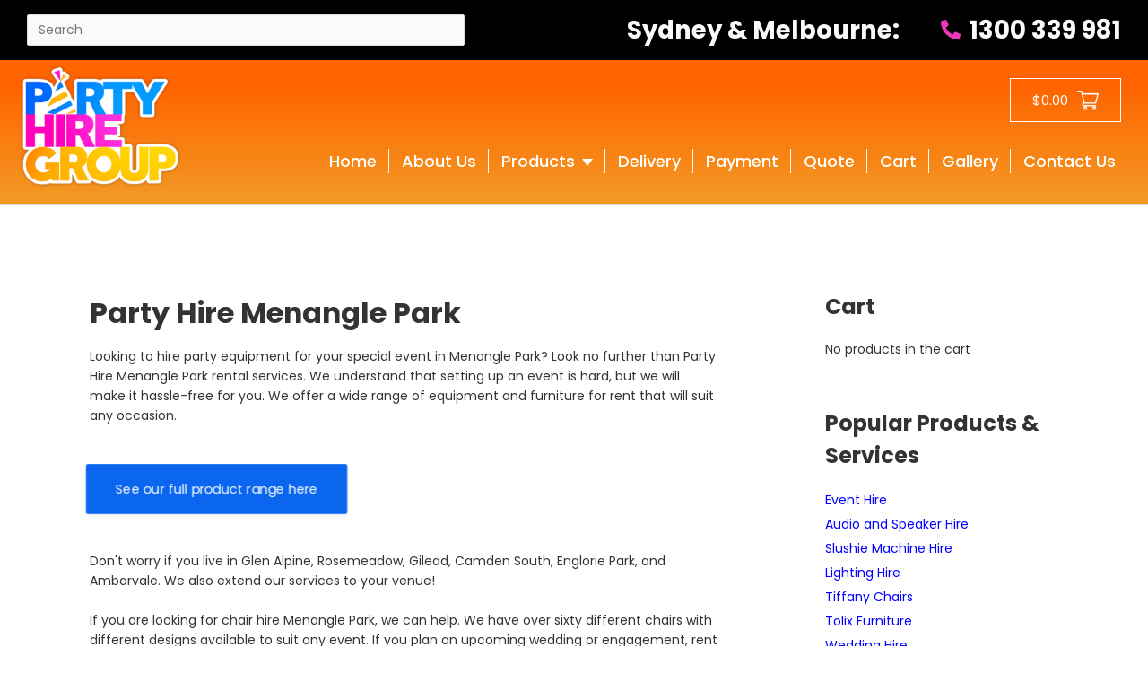

--- FILE ---
content_type: text/html; charset=UTF-8
request_url: https://www.partyhiregroup.com.au/party-hire-menangle-park/
body_size: 67923
content:
<!doctype html><html lang="en-AU"><head><meta name="viewport" content="width=device-width,user-scalable=yes,initial-scale=1,maximum-scale=5,minimum-scale=1"><meta name="robots" content="index, follow"><title>Party Hire Menangle Park - One Stop All Party Hire Shop</title><meta name="description" content="Party Hire Menangle Park Looking to hire party equipment for your special event in Menangle Park? Look no further than Party Hire Menangle Park rental services. We understand that setting up an event is hard, but we will make it hassle-free for you. We offer a wide range of equipment and furniture for rent that will suit any occasion. Don't worry if you live in Glen Alpine, Rosemeadow, Gilead, Camden South, Englorie Park, and Ambarvale. We also extend our services to your venue!  If you are looking for chair hire Menangle Park, we can help. We have over sixty different chairs with different designs available to suit any event. If you plan an upcoming wedding or engagement, rent our modern wire chair or the classic Tiffany chair. But if you want to match your outdoor event, try our famous white padded folding chair. And for your cocktail corner, we have a durable Tolix stool hire. Our stackable chair hire is the best option if you are on a budget but still want stable chairs. Our table hire Menangle Park is also famous because we can match any theme and style. We have round banquet table hire, trestle table, coffee table, bar table, and cocktail table. They are perfect for weddings, conferences, and intimate gatherings. You can also try our glow tables if you want to have an enchanting look in your evening or indoor event. Give a spotlight to your memorable speech, or if you have special presentations to entertain your guests with our stage hire Menangle Park. Our staging panels have aluminium frames that are stronger than steel structures. Designed in Germany, each panel comes with a tongue and groove locking system. This unique feature enables the staging modules to lock into one another, providing level, safe, and secure staging. Our marquee hire Menangle Park can add elegance and flexibility to any outdoor event. You can choose between our pop-up or framed marquees that combine practicality and visual charm. Design with aesthetic warm lights to make your venue more magical and aesthetically pleasing. Our marquees are available in various sizes and designs to suit your needs. Keep your guests informed and entertained with our high-definition TV hire Menangle Park. Our TV with stand is perfect for media presentations at your wedding, birthday party, conference, or exhibition. It is also possible to pair content across screens using our HDMI splitter. Let us help you create the perfect event and ensure every detail is taken care of. You can check our website to browse our variety of equipment for hire. Or, you can contact us now, and let's discuss your needs!"><link rel="canonical" href="https://www.partyhiregroup.com.au/party-hire-menangle-park/"><meta name="HandheldFriendly" content="True"><meta name="mobile-web-app-capable" content="yes"><meta name='author' content="Nickolas Zahra, info@partyhiregroup.com.au"><meta name="DC.Title" content="Party Hire Menangle Park - One Stop All Party Hire Shop"><meta name="DC.Creator" content="Party Hire Group"><meta name="DC.Subject" content="Party Hire Menangle Park - One Stop All Party Hire Shop"><meta name="DC.Description" content="Party Hire Menangle Park Looking to hire party equipment for your special event in Menangle Park? Look no further than Party Hire Menangle Park rental services. We understand that setting up an event is hard, but we will make it hassle-free for you. We offer a wide range of equipment and furniture for rent that will suit any occasion. Don't worry if you live in Glen Alpine, Rosemeadow, Gilead, Camden South, Englorie Park, and Ambarvale. We also extend our services to your venue!  If you are looking for chair hire Menangle Park, we can help. We have over sixty different chairs with different designs available to suit any event. If you plan an upcoming wedding or engagement, rent our modern wire chair or the classic Tiffany chair. But if you want to match your outdoor event, try our famous white padded folding chair. And for your cocktail corner, we have a durable Tolix stool hire. Our stackable chair hire is the best option if you are on a budget but still want stable chairs. Our table hire Menangle Park is also famous because we can match any theme and style. We have round banquet table hire, trestle table, coffee table, bar table, and cocktail table. They are perfect for weddings, conferences, and intimate gatherings. You can also try our glow tables if you want to have an enchanting look in your evening or indoor event. Give a spotlight to your memorable speech, or if you have special presentations to entertain your guests with our stage hire Menangle Park. Our staging panels have aluminium frames that are stronger than steel structures. Designed in Germany, each panel comes with a tongue and groove locking system. This unique feature enables the staging modules to lock into one another, providing level, safe, and secure staging. Our marquee hire Menangle Park can add elegance and flexibility to any outdoor event. You can choose between our pop-up or framed marquees that combine practicality and visual charm. Design with aesthetic warm lights to make your venue more magical and aesthetically pleasing. Our marquees are available in various sizes and designs to suit your needs. Keep your guests informed and entertained with our high-definition TV hire Menangle Park. Our TV with stand is perfect for media presentations at your wedding, birthday party, conference, or exhibition. It is also possible to pair content across screens using our HDMI splitter. Let us help you create the perfect event and ensure every detail is taken care of. You can check our website to browse our variety of equipment for hire. Or, you can contact us now, and let's discuss your needs!"><meta name="DC.Publisher" content="Party Hire Group"><meta name="DC.Contributor" content="Nickolas Zahra"><meta name="DC.Date" content="2016"><meta name="DC.Type" content="Text"><meta name="DC.Type" content="Image"><meta name="DC.Identifier" content="https://www.partyhiregroup.com.au/party-hire-menangle-park/"><meta name="DC.Language" scheme="DCTERMS.ISO639-2" content="en-AU"><meta name="DCTERMS.RightsHolder" content="Party Hire Group"><meta property="fb:admins" content="100047844410077"><meta property="og:url" content="https://www.partyhiregroup.com.au/party-hire-menangle-park/"><meta property="og:type" content="website"><meta property="og:title" content="Party Hire Menangle Park - One Stop All Party Hire Shop"><meta property="og:image" content="https://res.cloudinary.com/opt/q_auto,f_auto/v1686719247/partyhiregroup/social/party-hire-group.jpg"><meta property="og:image:alt" content><meta property="og:description" content="Party Hire Menangle Park Looking to hire party equipment for your special event in Menangle Park? Look no further than Party Hire Menangle Park rental services. We understand that setting up an event is hard, but we will make it hassle-free for you. We offer a wide range of equipment and furniture for rent that will suit any occasion. Don't worry if you live in Glen Alpine, Rosemeadow, Gilead, Camden South, Englorie Park, and Ambarvale. We also extend our services to your venue!  If you are looking for chair hire Menangle Park, we can help. We have over sixty different chairs with different designs available to suit any event. If you plan an upcoming wedding or engagement, rent our modern wire chair or the classic Tiffany chair. But if you want to match your outdoor event, try our famous white padded folding chair. And for your cocktail corner, we have a durable Tolix stool hire. Our stackable chair hire is the best option if you are on a budget but still want stable chairs. Our table hire Menangle Park is also famous because we can match any theme and style. We have round banquet table hire, trestle table, coffee table, bar table, and cocktail table. They are perfect for weddings, conferences, and intimate gatherings. You can also try our glow tables if you want to have an enchanting look in your evening or indoor event. Give a spotlight to your memorable speech, or if you have special presentations to entertain your guests with our stage hire Menangle Park. Our staging panels have aluminium frames that are stronger than steel structures. Designed in Germany, each panel comes with a tongue and groove locking system. This unique feature enables the staging modules to lock into one another, providing level, safe, and secure staging. Our marquee hire Menangle Park can add elegance and flexibility to any outdoor event. You can choose between our pop-up or framed marquees that combine practicality and visual charm. Design with aesthetic warm lights to make your venue more magical and aesthetically pleasing. Our marquees are available in various sizes and designs to suit your needs. Keep your guests informed and entertained with our high-definition TV hire Menangle Park. Our TV with stand is perfect for media presentations at your wedding, birthday party, conference, or exhibition. It is also possible to pair content across screens using our HDMI splitter. Let us help you create the perfect event and ensure every detail is taken care of. You can check our website to browse our variety of equipment for hire. Or, you can contact us now, and let's discuss your needs!"><meta property="og:site_name" content="Party Hire Group"><meta property="og:locale" content="en_AU"><meta property="article:author" content="Party Hire Group"><meta name="twitter:card" content="summary"><meta name="twitter:url" content="https://www.partyhiregroup.com.au/party-hire-menangle-park/"><meta name="twitter:title" content="Party Hire Menangle Park - One Stop All Party Hire Shop"><meta name="twitter:description" content="Party Hire Menangle Park Looking to hire party equipment for your special event in Menangle Park? Look no further than Party Hire Menangle Park rental services. We understand that setting up an event is hard, but we will make it hassle-free for you. We offer a wide range of equipment and furniture for rent that will suit any occasion. Don't worry if you live in Glen Alpine, Rosemeadow, Gilead, Camden South, Englorie Park, and Ambarvale. We also extend our services to your venue!  If you are looking for chair hire Menangle Park, we can help. We have over sixty different chairs with different designs available to suit any event. If you plan an upcoming wedding or engagement, rent our modern wire chair or the classic Tiffany chair. But if you want to match your outdoor event, try our famous white padded folding chair. And for your cocktail corner, we have a durable Tolix stool hire. Our stackable chair hire is the best option if you are on a budget but still want stable chairs. Our table hire Menangle Park is also famous because we can match any theme and style. We have round banquet table hire, trestle table, coffee table, bar table, and cocktail table. They are perfect for weddings, conferences, and intimate gatherings. You can also try our glow tables if you want to have an enchanting look in your evening or indoor event. Give a spotlight to your memorable speech, or if you have special presentations to entertain your guests with our stage hire Menangle Park. Our staging panels have aluminium frames that are stronger than steel structures. Designed in Germany, each panel comes with a tongue and groove locking system. This unique feature enables the staging modules to lock into one another, providing level, safe, and secure staging. Our marquee hire Menangle Park can add elegance and flexibility to any outdoor event. You can choose between our pop-up or framed marquees that combine practicality and visual charm. Design with aesthetic warm lights to make your venue more magical and aesthetically pleasing. Our marquees are available in various sizes and designs to suit your needs. Keep your guests informed and entertained with our high-definition TV hire Menangle Park. Our TV with stand is perfect for media presentations at your wedding, birthday party, conference, or exhibition. It is also possible to pair content across screens using our HDMI splitter. Let us help you create the perfect event and ensure every detail is taken care of. You can check our website to browse our variety of equipment for hire. Or, you can contact us now, and let's discuss your needs!"><meta name="twitter:image" content="https://res.cloudinary.com/opt/q_auto,f_auto/v1686719247/partyhiregroup/social/party-hire-group-small.jpg"><meta name="twitter:image:alt" content="Party Hire Menangle Park - One Stop All Party Hire Shop"><link rel="icon" type="image/png" href="https://res.cloudinary.com/opt/q_auto,f_auto/v1686723335/partyhiregroup/favicon-32x32.png" sizes="32x32"><link rel="icon" type="image/png" href="https://res.cloudinary.com/opt/q_auto,f_auto/v1686723335/partyhiregroup/favicon-16x16.png" sizes="16x16"><style>@font-face{font-family:poppins;font-style:normal;font-weight:400;src:local('Poppins Regular'),local('Poppins-Regular'),url(/fonts/poppins-v20-latin-regular.woff2)format('woff2'),url(/fonts/poppins-v20-latin-regular.woff)format('woff');font-display:swap}@font-face{font-family:poppins;font-style:normal;font-weight:500;src:local('Poppins Medium'),local('Poppins-Medium'),url(/fonts/poppins-v20-latin-500.woff2)format('woff2'),url(/fonts/poppins-v20-latin-500.woff)format('woff');font-display:swap}@font-face{font-family:poppins;font-style:normal;font-weight:700;src:local('Poppins Bold'),local('Poppins-Bold'),url(/fonts/poppins-v20-latin-700.woff2)format('woff2'),url(/fonts/poppins-v20-latin-700.woff)format('woff');font-display:swap}html{scroll-behavior:smooth;overflow-y:auto}body,button,section,div,main,.result,.main-menu,.menu-item,.sub-menu,.sub-link,.nested-menu,.bubble,.cart-link,.aside{display:flex}body,.search-box,.search-results,.search-data,.result-shell,.sub-menu,.nested-menu,.cart-shell,.cart-container,.cart-info,.content,.section,.section div,.aside,.cart-sidebar,.sidebar-products{flex-direction:column}body,.search-data,.menu-item:after,.cart-shell{background-color:#fff}body{font-size:14px;font-family:poppins,sans-serif;font-weight:400}body,.result-name,.hide-cart{margin:0}body,.result-description,.section h5 a,.section h4 a{color:#333}body,.hide-cart{padding:0}body{line-height:1.6;min-height:100vh;overflow-x:hidden}a,a:hover{text-decoration:none}a,.cart-button,.cart-close,.remove-item{background-color:initial}a{color:inherit}ul,ol,li,p,h1,h2,h3,h4,h5,figure{-webkit-padding-start:0;padding-inline-start:0;-webkit-margin-before:0;margin-block-start:0;-webkit-margin-after:0;margin-block-end:0;list-style-type:none;-webkit-margin-start:0;margin-inline-start:0;-webkit-margin-end:0;margin-inline-end:0}button,section,div,main,.search-input,.sub-link,.cart-close,.cart-close::after,.cart-close::before,.remove-icon,.remove-icon::after,.remove-icon::before,.button-row .area-button{box-sizing:border-box}button,.pre-menu,.result,.menu-shell,.menu-item,.sub-link,.cart-button,.bubble,.cart-row,.quantity-row,.cart-link,.sidebar-subtotal{align-items:center}button,.search-input{-webkit-appearance:none;appearance:none}button,.bubble,.cart-link,.gallery,.sidebar-subtotal{justify-content:center}button{border:none}.pre-menu,.search-box,.search-input,.search-results,.search-data,.result,.result-shell,.result-name,.result-description,.menu-shell,.menu-cart,.cart-shell,.cart-container,.cart-row,.cart-info,.quantity-row,.cart-subtotal,.cart-totals,.cart-actions,.cart-link,main,.content,.gallery,.aside,.cart-sidebar,.sidebar-list,.sidebar-item,.sidebar-link,.sidebar-products,.sidebar-subtotal{width:100%}.pre-menu,.menu-shell,.quantity-row,.cart-actions,main{justify-content:space-between}.pre-menu,.main-menu,.cart-button,.cart-link,.button-row .area-button{color:#fff}.pre-menu,.cart-button:hover{background-color:#000}.pre-menu{height:67px;padding:0 102px 0 30px}.search-box,.phone-icon,.menu-item,.menu-link,.down-arrow:after,.sub-item,.sub-link,.arrow-right:after,.cart-button,.cart-icon,.cart-count,.cart-close,.remove-icon{position:relative}.search-box{max-width:519px}.search-input,.search-input:focus,.cart-button{box-shadow:none}.search-input,.phone-icon,.menu-item:after,.down-arrow:after,.arrow-right:after,.cart-icon{display:inline-block}.search-input,.button-row .area-button{border-radius:2px}.search-input{height:35px;background:#fafafa repeat;border:1px solid #ddd;color:#666;font:inherit;padding:0 24px 0 12px}.search-input:focus{background-color:#fff;color:#111;outline:none}.search-results,.menu-item:after,.sub-menu,.nested-menu,.bubble,.cart-close::after,.cart-close::before,.remove-icon::after,.remove-icon::before{position:absolute}.sub-menu,.nested-menu,.bubble{pointer-events:none}.item-quantity{color:#757575}.search-results,.result,.cart-row,.cart-totals{border-bottom:1px solid #ddd}.search-results,.cart-container{scrollbar-width:none;overflow-y:scroll}.search-results{top:calc(100% - 1px);max-height:80vh;transition:max-height .3s ease-in-out;overflow:auto;z-index:5}.search-results::-webkit-scrollbar,.cart-container::-webkit-scrollbar{display:none}.search-data{border:1px solid #ddd;border-top:none;border-bottom-left-radius:2px;border-bottom-right-radius:2px}.result:last-of-type,.hide-search,#sidebar_products .cart-row:last-of-type{border-bottom:none}.result:hover{background-color:#eee}.search-img,.cart-link{flex-shrink:0}.search-img{margin:0 18px 0 0}.result-shell,.result-name,.result-description,.hide-search{overflow:hidden}.result-shell,.cart-name,.section a,.sidebar-link{color:blue}.result-shell{max-width:100%;padding-right:24px}.result-name,.result-description,.menu-item,.sub-link{white-space:nowrap}.result-name,.result-description{text-overflow:ellipsis}.result-name,.sub-link,.cart-button{font-size:15px}.result-description,.sub-menu{font-size:13px}.result-description{margin:0 0 4px}.search-price,.bubble{font-size:12px}.hide-search{max-height:0}.phone-number,.cart-button,.aside-heading{font-family:Poppins,sans-serif}.phone-number,.cart-totals,h1,h2,.section h5,.section h4,.aside-heading,.sidebar-totals{font-weight:700}.phone-number{color:#fafafa;font-size:29px}.phone-icon,.cart-icon,.cart-close,.remove-icon{height:22px}.phone-icon,.cart-icon{background-size:contain;background-repeat:no-repeat}.phone-icon,.cart-count{top:1px}.phone-icon,.cart-close,.remove-icon{width:22px}.phone-icon{margin:0 4px 0 42px;background-image:url([data-uri])}.mobile-menu,.sub-button,.nested-button,.menu-item:last-of-type:after,.hide,.hide-cart,.hide{display:none}.menu-shell{background-image:linear-gradient(0deg,#F39B25 0%,#FF6400 82%);padding:0 39px 0 22px;border-bottom:1px solid #d8d8d8}.logo{margin:5px 0 12px}.logo-img{height:auto}.menu-item,.sub-link,.cart-button,.cart-close,.cart-link:hover,.remove-icon:hover{cursor:pointer}.menu-item,.sub-link{line-height:20px}.menu-item,.cart-link{font-weight:500}.menu-item,.sidebar-totals{font-size:18px}.menu-item{flex-grow:1;list-style:outside none none;padding:4px 14px;vertical-align:baseline}.menu-item:after,.down-arrow:after,.arrow-right:after,.remove-icon::after,.remove-icon::before{content:''}.menu-item:after,.cart-shell{right:0}.menu-item:after{height:27px;width:1px}.menu-link{transition:all .4s ease 0s;padding-bottom:40px;margin-bottom:-40px}.down-arrow:after,.arrow-right:after{width:0;height:0;border-style:solid}.down-arrow:after{border-width:8px 6px 0;border-color:#fff transparent transparent transparent;margin-left:8px;top:-1px}.sub-menu,.nested-menu,.bubble{z-index:2}.sub-menu,.nested-menu{background-color:#f9f9f9;opacity:0}.sub-menu,.menu-cart{left:0}.sub-menu{top:calc(100% + 10px);color:#000}.sub-link{padding:13px 44px 13px 20px;margin-right:-20px}.nested-menu,.menu-cart,.cart-shell{top:0}.nested-menu{left:100%}.arrow-right:after{border-width:5px 0 5px 8px;border-color:transparent transparent transparent #5c5c5c;margin-left:14px}.cart-button,.cart-totals{text-align:center}.cart-button,.button-row .area-button{display:inline-flex}.cart-button{border:1px solid #fff;padding:12px 24px}.cart-icon,.cart-close::after,.cart-close::before{width:24px}.cart-icon{background-image:url([data-uri]);margin-left:10px}.bubble{min-width:12px;min-height:12px;padding:5px;background-color:#c2289b;border-radius:50%;line-height:12px;top:5px;right:10px}.menu-cart,.cart-shell{z-index:3;position:fixed}.menu-cart{background-color:rgba(0,0,0,.25);height:100%;justify-content:flex-end}.cart-shell{max-width:350px;padding:30px 20px 20px;height:100vw}.cart-close,.cart-close::after,.cart-close::before,.remove-icon,.remove-icon::after,.remove-icon::before{display:block}.cart-close,.remove-icon{border-radius:40px}.cart-close{border:2px solid transparent;align-self:flex-end;padding:10px;margin:-10px}.cart-close::after,.cart-close::before,.remove-icon::after,.remove-icon::before{transform:rotate(45deg);border-radius:5px;top:8px}.cart-close::after,.cart-close::before{content:"";height:3px;background:#69727c;left:1px}.cart-close::after,.remove-icon::after{transform:rotate(-45deg)}.cart-container{max-height:74vh}.cart-row,.cart-totals,.cart-actions{padding:20px 0}.cart-image{margin-right:12px}.cart-name{margin-bottom:6px}.cart-name:hover{color:#c54f20}.item-quantity{letter-spacing:.05em}.item-price{letter-spacing:normal}.cart-totals{font-size:20px}.cart-link{max-width:calc(50% - 8px);font-size:16px;background-color:grey;height:46px}.cart-link:hover{background-color:#747474}.remove-icon{border:2px solid #757575}.remove-icon::after,.remove-icon::before{width:12px;height:2px;background:#757575;left:3px}main{max-width:1140px;margin:96px auto 48px}.content{max-width:66.666%;padding:0 30px}h1,h2{margin:0 0 12px}h1{font-size:clamp(24px,2.928vw,40px)}.smaller-heading{font-size:clamp(24px,2.928vw,32px)}h2{font-size:clamp(24px,2.489vw,34px)}.section p,.area-img{margin-bottom:22px}.section h5,.section h4{font-size:17px;margin-bottom:20px}.content-list,.lists{list-style-type:disc}.content-list{margin:0 0 22px 20px}.lists{margin-bottom:12px}.lists:last-of-type,.sidebar-list:last-of-type{margin-bottom:0}.section .gallery{flex-direction:row}.gallery{flex-wrap:wrap;margin:10px auto 0}.gallery-thumb{width:114px;height:114px;margin:10px}@keyframes area-pulse{0%{transform:scale(1)}50%{transform:scale(1.03)}100%{transform:scale(1)}}.button-row{margin:22px 0 42px!important}.button-row .area-button{padding:16px 32px;background-color:#0b66ef;box-shadow:0 2px 4px rgba(0,0,0,6%);transition:background-color .3s ease;animation:area-pulse 1.8s ease-in-out 0s infinite normal none}.area-button:hover{background-color:#1f5fc4}.aside{max-width:290px}.aside-heading{font-size:24px;line-height:36px;margin:0 0 18px}.cart-sidebar{margin-bottom:36px}.sidebar-list{margin-bottom:41px}.sidebar-item{line-height:27px}.sidebar-link:hover{color:orange}.sidebar-products{margin-bottom:18px}#sidebar_products .cart-row:last-of-type{padding-bottom:10px}.sidebar-subtotal{height:64px;border:1px solid #d5d8dc}#cart_actions_sidebar .cart-link{background-color:#69727d}#cart_actions_sidebar .cart-link:hover{background-color:#5f666f}@media(max-width:1360px){.pre-menu{padding:0 30px}.phone-number{font-size:clamp(24px,2.159vw,28px)}.phone-icon{margin-left:clamp(12px,3.088vw,42px)}.search-box{max-width:clamp(480px,38.162vw,519px)}.logo-img{width:180px}}@media(max-width:1296px){.menu-shell,.menu{position:relative}.menu-shell{padding:0 22px}.menu{top:33px}.cart-button{position:absolute;right:30px;top:20px}}@media(max-width:1230px){main{padding:0 30px}.content{padding:0 30px 0 0}}@media(max-width:1150px){.pre-menu{padding:0 15px}.menu-shell{padding:0 22px 0 12px}.cart-button{right:18px}.menu-item{font-size:17px}.menu-item:last-of-type{padding-right:0}}@media(max-width:1080px){.menu-item{font-size:16px}}@media(max-width:1024px){.pre-menu,.mobile-menu,.main-menu{flex-direction:column}.pre-menu{height:auto;padding:20px 12px 18px}.phone-number{font-size:clamp(22px,2.359vw,28px);margin-top:8px}.phone-icon{width:18px;margin:0 1px 0 8px;height:18px}.menu,.sub-icon,.nested-icon,.sub-menu,.nested-menu{pointer-events:none}.menu{opacity:0;z-index:-2;position:absolute;transform:scale(0)}.mobile-menu,.sub-button,.nested-button,.sub-item,.submenu,.sub-item{display:flex}.mobile-menu,.nested-button{background-color:initial}.mobile-menu{justify-content:space-between;width:63px;height:42px;order:3}.menu-bar,.show-menu,.main-menu,.menu-item,.menu-link,.sub-menu,.nested-menu,.submenu .sub-link{width:100%}.menu-bar,.show-menu,.sub-menu{background-color:#fff}.menu-bar,.sub-icon,.nested-icon,.sub-link:before{display:inline-block}.menu-bar{height:7px;border-radius:4px}.cart-button,.sub-menu,.sub-link,.sub-link:before,.nested-menu{position:relative}.cart-button,.sub-menu,.nested-menu{top:unset}.cart-button{right:unset;opacity:2;margin:0 40px 0 auto;padding:9px 24px}.cart-icon{width:22px;height:20px}.show-menu,.nested-button,.show-submenu,.show-nested{pointer-events:auto}.show-menu,.sub-menu,.nested-menu{opacity:1;z-index:2}.show-menu,.sub-link:before{left:0}.show-menu{transform:scale(1);top:100%;filter:drop-shadow(0 10px 10px rgba(0,0,0,9%))}.main-menu,.sub-menu,.nested-menu{color:#000}.menu-item,.sub-item,.submenu{line-height:60px}.menu-item,.sub-item{flex-wrap:wrap}.menu-item{font-size:18px;padding:0;border-bottom:1px solid #ddd}.menu-item:after,.down-arrow:after,.sub-link:after,.submenu .sub-link:before{display:none}.menu-item:hover,.nested-menu{background-color:#fff}.menu-link,.sub-link{padding:0 0 0 24px}.menu-link{margin:0;box-sizing:border-box}.menu-item:hover .menu-link{transform:none}.sub-button,.nested-button{margin:0 0 0 auto;height:60px;flex-shrink:0}.sub-button{width:90px}.nested-button{width:60px;border-left:1px solid #eee}.sub-icon,.nested-icon{transform:rotate(-315deg)}.sub-icon{border-right:4px solid #000;border-bottom:4px solid #000;width:10px;height:10px}.nested-icon{border-right:3px solid #000;border-bottom:3px solid #000;width:8px;height:8px}.down-arrow{width:calc(100% - 106px)}.sub-menu,.show-submenu,.nested-menu,.show-nested{transition:max-height .5s ease-in-out}.sub-menu,.nested-menu{left:unset;font-size:13px;max-height:0;overflow:hidden}.show-submenu,.show-nested{border-top:1px solid #eee}.show-submenu{max-height:900px;overflow:auto}.sub-item,.submenu{font-size:17px;border-bottom:1px solid #eee}.sub-item:last-of-type,.submenu:last-of-type{border-bottom:none}.sub-link{margin-right:0;line-height:inherit;font-size:inherit}.sub-link:active,.menu-item>.menu-link:active{background-color:#f9f9f9}.sub-link:before{content:'';background-color:orange;margin-right:8px;height:12px;width:4px}.show-nested{max-height:1300px}.submenu{padding-left:38px}.arrow-right{width:calc(100% - 60px)}}@media(max-width:959px){.split-shell{flex-direction:column;gap:24px;align-items:flex-start}.card-img{margin:0}}@media(max-width:900px){main{flex-direction:column;gap:48px;margin:60px auto 155px}.content,.aside{max-width:100%}.content{padding:0}h1{font-size:30px;margin-bottom:10px}}@media(max-width:834px){.cart-shell{max-height:95%;height:auto}}@media(max-width:600px){.menu-shell{padding:0 12px}.logo-img{width:clamp(100px,32.727vw,180px)}.cart-button{padding:8px 24px}}@media(max-width:480px){.phone-number{font-size:clamp(14px,4.359vw,28px)}.menu-item,.sub-item,.submenu{font-size:17px;line-height:54px}.submenu{padding-left:21px}.cart-button{padding:0;border:none;margin:0 22px 0 auto}.symbol,.cart-price{display:none}.cart-icon{width:32px;height:29px}.sub-button,.nested-button{height:54px}.sub-button{width:81px}.nested-button{width:54px}.arrow-right{width:calc(100% - 54px)}.down-arrow{width:calc(100% - 81px)}.content h1{font-size:26px;line-height:1.6}.button-row .area-button{padding:16px 32px;width:100%;display:flex;align-items:center;justify-content:center;flex-wrap:wrap;text-align:center;line-height:normal}.sidebar-item{line-height:1.5;margin-bottom:12px}.sidebar-item:last-of-type{margin-bottom:0}}@media(max-width:414px){.pre-menu{padding-bottom:12px}.mobile-menu{width:59px;height:38px}.menu-bar{height:6px;border-radius:3px}.phone-number,.result-name{font-size:14px}.phone-number{display:flex;flex-direction:column;align-items:center}.phone-icon{margin:0;top:1px}.top-phone{font-size:24px}.search-img{width:60px;height:60px}.result-description{margin:0 0 2px}.submenu{padding-left:12px}}@media(max-width:375px){.pre-menu{padding-bottom:5px}}@media(max-width:360px){.sub-link{font-size:16px}}@media(max-width:320px){.menu-item,.sub-item,.submenu,.sub-link{font-size:14px}.sub-link:before{margin-right:5px}}@media(min-width:1025px){.sub-item:hover .nested-menu,.menu-item:hover .sub-menu{opacity:1;pointer-events:auto}.menu-item:hover .menu-link{transform:translateY(-8px)}.sub-item:hover,.submenu:hover{background-color:#fff}}</style></head><body><header><div class="pre-menu"><div id="search_box" class="search-box"><input type="text" id="search_input" class="search-input" aria-label="Search site" placeholder="Search"><div id="search_results" class="search-results hide-search"><div id="search_data" class="search-data"></div></div></div><p class="phone-number">Sydney & Melbourne:
<a href="tel:1300339981" rel="noopener nofollow noreferrer" target="_blank" class="top-phone"><i class="phone-icon"></i> 1300 339 981</a></p></div><div class="menu-shell"><a href='../' class="logo"><img class="logo-img" src="https://res.cloudinary.com/opt/q_auto,f_auto,w_241/v1686743895/partyhiregroup/party-hire-group-logo.png" srcset="https://res.cloudinary.com/opt/q_auto,f_auto,w_241/v1686743895/partyhiregroup/party-hire-group-logo.png 1x, https://res.cloudinary.com/opt/q_auto,f_auto/v1686743895/partyhiregroup/party-hire-group-logo.png 2x" sizes="241px" alt="Party Hire Group logo" width="241" height="183"></a>
<button id="mobile_menu" class="mobile-menu" aria-label="Mobile menu">
<span class="menu-bar"></span>
<span class="menu-bar"></span>
<span class="menu-bar"></span></button><nav id="menu" class="menu" itemscope itemtype="https://schema.org/SiteNavigationElement"><ul class="main-menu"><li class="menu-item"><a class="menu-link" href="../" itemprop="url"><span itemprop="name">Home</span></a></li><li class="menu-item"><a class="menu-link" href="../about-us/" itemprop="url"><span itemprop="name">About Us</span></a></li><li class="menu-item"><a class="menu-link down-arrow" href="../#" itemprop="url"><span itemprop="name">Products</span></a>
<button id="sub_button" class="sub-button" aria-label="Submenu button"><i class="sub-icon"></i></button><ul class="sub-menu"><li class="sub-item"><a class="sub-link arrow-right" href="../sound-lighting-and-visual/" tabindex="-1" itemprop="url"><span itemprop="name">Sound Lighting and Visual</span></a>
<button class="nested-button" aria-label="Submenu button"><i class="nested-icon"></i></button><ul class="nested-menu"><li class="submenu"><a class="sub-link" href="../audio/" tabindex="-1" itemprop="url"><span itemprop="name">Audio and Speaker Hire</span></a></li><li class="submenu"><a class="sub-link" href="../jukebox-karaoke-machines/" tabindex="-1" itemprop="url"><span itemprop="name">Jukebox Karaoke Machines</span></a></li><li class="submenu"><a class="sub-link" href="../lectern-hire/" tabindex="-1" itemprop="url"><span itemprop="name">Lectern Hire</span></a></li><li class="submenu"><a class="sub-link" href="../lighting-hire/" tabindex="-1" itemprop="url"><span itemprop="name">Lighting Hire</span></a></li><li class="submenu"><a class="sub-link" href="../microphone-hire/" tabindex="-1" itemprop="url"><span itemprop="name">Microphone Hire</span></a></li><li class="submenu"><a class="sub-link" href="../projector-screen-hire/" tabindex="-1" itemprop="url"><span itemprop="name">Projector & Screen Hire</span></a></li><li class="submenu"><a class="sub-link" href="../tv-hire/" tabindex="-1" itemprop="url"><span itemprop="name">TV Hire</span></a></li><li class="submenu"><a class="sub-link" href="../partition-hire/" tabindex="-1" itemprop="url"><span itemprop="name">Partition Hire</span></a></li><li class="submenu"><a class="sub-link" href="../staging-hire/" tabindex="-1" itemprop="url"><span itemprop="name">Staging Hire</span></a></li><li class="submenu"><a class="sub-link" href="../drape-backdrop-hire/" tabindex="-1" itemprop="url"><span itemprop="name">Draping Hire</span></a></li><li class="submenu"><a class="sub-link" href="../effects-machines/" tabindex="-1" itemprop="url"><span itemprop="name">Effects Machines</span></a></li><li class="submenu"><a class="sub-link" href="../bollard-hire/" tabindex="-1" itemprop="url"><span itemprop="name">Bollard Hire</span></a></li><li class="submenu"><a class="sub-link" href="../red-carpet-hire/" tabindex="-1" itemprop="url"><span itemprop="name">Red Carpet Hire</span></a></li></ul></li><li class="sub-item"><a class="sub-link arrow-right" href="../food-and-beverage/" tabindex="-1" itemprop="url"><span itemprop="name">Food, Beverages & Accessories</span></a>
<button class="nested-button" aria-label="Submenu button"><i class="nested-icon"></i></button><ul class="nested-menu"><li class="submenu"><a class="sub-link" href="../cake-stand-hire/" tabindex="-1" itemprop="url"><span itemprop="name">Cake Stand Hire</span></a></li><li class="submenu"><a class="sub-link" href="../chocolate-fountain-hire/" tabindex="-1" itemprop="url"><span itemprop="name">Chocolate Fountain Hire</span></a></li><li class="submenu"><a class="sub-link" href="../slushie-machine-hire/" tabindex="-1" itemprop="url"><span itemprop="name">Slushie Machine Hire</span></a></li><li class="submenu"><a class="sub-link" href="../esky-hire/" tabindex="-1" itemprop="url"><span itemprop="name">Esky Hire</span></a></li><li class="submenu"><a class="sub-link" href="../popcorn-machine-hire/" tabindex="-1" itemprop="url"><span itemprop="name">Popcorn Machine Hire</span></a></li><li class="submenu"><a class="sub-link" href="../catering-equipment-hire/" tabindex="-1" itemprop="url"><span itemprop="name">Catering Equipment Hire</span></a></li></ul></li><li class="sub-item"><a class="sub-link arrow-right" href="../chair-hire/" tabindex="-1" itemprop="url"><span itemprop="name">Chair Hire</span></a>
<button class="nested-button" aria-label="Submenu button"><i class="nested-icon"></i></button><ul class="nested-menu"><li class="submenu"><a class="sub-link" href="../chair-hire/" tabindex="-1" itemprop="url"><span itemprop="name">See All Chairs</span></a></li><li class="submenu"><a class="sub-link" href="../couches-and-ottomans/" tabindex="-1" itemprop="url"><span itemprop="name">Couches and Ottomans</span></a></li><li class="submenu"><a class="sub-link" href="../bar-furniture/" tabindex="-1" itemprop="url"><span itemprop="name">Stool Hire</span></a></li><li class="submenu"><a class="sub-link" href="../tiffany-chairs/" tabindex="-1" itemprop="url"><span itemprop="name">Tiffany Chairs</span></a></li><li class="submenu"><a class="sub-link" href="../deck-chair/" tabindex="-1" itemprop="url"><span itemprop="name">Deck Chairs</span></a></li><li class="submenu"><a class="sub-link" href="../tolix-furniture/" tabindex="-1" itemprop="url"><span itemprop="name">Tolix Furniture</span></a></li><li class="submenu"><a class="sub-link" href="../wedding-chairs/" tabindex="-1" itemprop="url"><span itemprop="name">Wedding Chair Hire</span></a></li></ul></li><li class="sub-item"><a class="sub-link arrow-right" href="../table-hire/" tabindex="-1" itemprop="url"><span itemprop="name">Table Hire</span></a>
<button class="nested-button" aria-label="Submenu button"><i class="nested-icon"></i></button><ul class="nested-menu"><li class="submenu"><a class="sub-link" href="../table-hire/" tabindex="-1" itemprop="url"><span itemprop="name">See all Tables</span></a></li><li class="submenu"><a class="sub-link" href="../table-linen-hire/" tabindex="-1" itemprop="url"><span itemprop="name">Table Linen Hire</span></a></li><li class="submenu"><a class="sub-link" href="../cocktail-table-hire/" tabindex="-1" itemprop="url"><span itemprop="name">Cocktail Table Hire</span></a></li><li class="submenu"><a class="sub-link" href="../hairpin-table-hire/" tabindex="-1" itemprop="url"><span itemprop="name">Hairpin Table Hire</span></a></li></ul></li><li class="sub-item"><a class="sub-link" href="../glow-furniture/" tabindex="-1" itemprop="url"><span itemprop="name">Glow Furniture</span></a></li><li class="sub-item"><a class="sub-link arrow-right" href="../wedding-hire/" tabindex="-1" itemprop="url"><span itemprop="name">Wedding Hire</span></a>
<button class="nested-button" aria-label="Submenu button"><i class="nested-icon"></i></button><ul class="nested-menu"><li class="submenu"><a class="sub-link" href="../wedding-chairs/" tabindex="-1" itemprop="url"><span itemprop="name">Wedding Chairs</span></a></li><li class="submenu"><a class="sub-link" href="../gloss-bridal-table/" tabindex="-1" itemprop="url"><span itemprop="name">Gloss Bridal Table</span></a></li><li class="submenu"><a class="sub-link" href="../gloss-cake-table/" tabindex="-1" itemprop="url"><span itemprop="name">Gloss Cake Table</span></a></li><li class="submenu"><a class="sub-link" href="../signing-table/" tabindex="-1" itemprop="url"><span itemprop="name">Signing Table</span></a></li><li class="submenu"><a class="sub-link" href="../white-gloss-dance-floors/" tabindex="-1" itemprop="url"><span itemprop="name">Dance Floors</span></a></li><li class="submenu"><a class="sub-link" href="../dry-spark-sparklers/" tabindex="-1" itemprop="url"><span itemprop="name">Dry Spark Sparklers</span></a></li><li class="submenu"><a class="sub-link" href="../bridal-arches/" tabindex="-1" itemprop="url"><span itemprop="name">Bridal Arches</span></a></li><li class="submenu"><a class="sub-link" href="../red-carpet-hire/" tabindex="-1" itemprop="url"><span itemprop="name">Red Carpet Hire</span></a></li><li class="submenu"><a class="sub-link" href="../dry-ice-machine/" tabindex="-1" itemprop="url"><span itemprop="name">Dry Ice Machine</span></a></li><li class="submenu"><a class="sub-link" href="../bar-hire/" tabindex="-1" itemprop="url"><span itemprop="name">Bar Hire</span></a></li><li class="submenu"><a class="sub-link" href="../product/wine-barrel-hire/" tabindex="-1" itemprop="url"><span itemprop="name">Wine Barrel Hire</span></a></li></ul></li><li class="sub-item"><a class="sub-link arrow-right" href="../event-shelter/" tabindex="-1" itemprop="url"><span itemprop="name">Marquee And Stalls</span></a>
<button class="nested-button" aria-label="Submenu button"><i class="nested-icon"></i></button><ul class="nested-menu"><li class="submenu"><a class="sub-link" href="../marquee-hire/" tabindex="-1" itemprop="url"><span itemprop="name">Marquee Hire</span></a></li><li class="submenu"><a class="sub-link" href="../fete-stall-hire/" tabindex="-1" itemprop="url"><span itemprop="name">Fete Stall Hire</span></a></li><li class="submenu"><a class="sub-link" href="../umbrella-hire/" tabindex="-1" itemprop="url"><span itemprop="name">Umbrella Hire</span></a></li></ul></li><li class="sub-item"><a class="sub-link arrow-right" href="../heater-hire/" tabindex="-1" itemprop="url"><span itemprop="name">Heater Hire</span></a>
<button class="nested-button" aria-label="Submenu button"><i class="nested-icon"></i></button><ul class="nested-menu"><li class="submenu"><a class="sub-link" href="../mushroom-heater-hire/" tabindex="-1" itemprop="url"><span itemprop="name">Mushroom Heater Hire</span></a></li><li class="submenu"><a class="sub-link" href="../area-heater-hire/" tabindex="-1" itemprop="url"><span itemprop="name">Area Heater Hire</span></a></li><li class="submenu"><a class="sub-link" href="../radiant-heater-hire/" tabindex="-1" itemprop="url"><span itemprop="name">Radiant Heater Hire</span></a></li><li class="submenu"><a class="sub-link" href="../pyramid-heater/" tabindex="-1" itemprop="url"><span itemprop="name">Pyramid Heater</span></a></li><li class="submenu"><a class="sub-link" href="../space-heaters/" tabindex="-1" itemprop="url"><span itemprop="name">Space Heaters</span></a></li><li class="submenu"><a class="sub-link" href="../pyramid-heater/" tabindex="-1" itemprop="url"><span itemprop="name">Pyramid Heater</span></a></li></ul></li><li class="sub-item"><a class="sub-link arrow-right" href="../event-styling/" tabindex="-1" itemprop="url"><span itemprop="name">Event Styling & Prop Hire</span></a>
<button class="nested-button" aria-label="Submenu button"><i class="nested-icon"></i></button><ul class="nested-menu"><li class="submenu"><a class="sub-link" href="../backdrop-hire/" tabindex="-1" itemprop="url"><span itemprop="name">Backdrop Hire</span></a></li><li class="submenu"><a class="sub-link" href="../plinth-hire/" tabindex="-1" itemprop="url"><span itemprop="name">Plinth Hire</span></a></li><li class="submenu"><a class="sub-link" href="../cake-stand-hire/" tabindex="-1" itemprop="url"><span itemprop="name">Cake Stand Hire</span></a></li><li class="submenu"><a class="sub-link" href="../bar-hire/" tabindex="-1" itemprop="url"><span itemprop="name">Bar Hire</span></a></li><li class="submenu"><a class="sub-link" href="../balloon-arches-sydney/" tabindex="-1" itemprop="url"><span itemprop="name">Balloon Garland & Arch</span></a></li></ul></li></ul></li><li class="menu-item"><a class="menu-link" href="../delivery/" itemprop="url"><span itemprop="name">Delivery</span></a></li><li class="menu-item"><a class="menu-link" href="../payment/" itemprop="url"><span itemprop="name">Payment</span></a></li><li class="menu-item"><a class="menu-link" href="../quote/" itemprop="url"><span itemprop="name">Quote</span></a></li><li class="menu-item"><a class="menu-link" href="../cart/" itemprop="url"><span itemprop="name">Cart</span></a></li><li class="menu-item"><a class="menu-link" href="../gallery/" itemprop="url"><span itemprop="name">Gallery</span></a></li><li class="menu-item"><a class="menu-link" href="../contact-us/" itemprop="url"><span itemprop="name">Contact Us</span></a></li></ul></nav><button id="cart_button" class="cart-button" aria-label="Shopping cart button">
<span id="cart_price" class="cart-price">$0.00</span> <i class="cart-icon"></i><span id="bubble" class="bubble hide"><span id="cart_count" class="cart-count"></span></span></button><div id="menu_cart" class="menu-cart hide-cart"><div class="cart-shell"><button id="cart_close" class="cart-close" tabindex="-1"></button><p id="cart_default" class="cart-default hide">No products in my cart</p><div id="cart_container" class="cart-container"></div><div id="cart_subtotal" class="cart-subtotal hide"><p class="cart-totals">Subtotal: <span id="subtotal_cart"></span></p></div><div id="cart_actions" class="cart-actions hide"><a href="../cart/" class="cart-link" tabindex="-1">View Cart</a>
<a href="../checkout/" class="cart-link" tabindex="-1">Checkout</a></div></div></div></div><script>const cartBubble=document.getElementById("bubble"),cartCountBubble=document.getElementById("cart_count"),cartButtonPrice=document.getElementById("cart_price"),cartProducts=JSON.parse(localStorage.getItem("cartItems"))||[],cartCount=cartProducts.length;cartCount>0&&(cartBubble.classList.remove("hide"),cartCountBubble.innerHTML=cartCount.toString());let cartTotal=0;cartProducts.forEach(e=>{cartTotal+=e.price*e.quantity}),cartButtonPrice.innerHTML=cartTotal.toLocaleString("en-AU",{style:"currency",currency:"AUD"})</script></header><main><section class="content"><div class="section"><h2 class="p1"><b>Party Hire Menangle Park&nbsp;</b></h2><p class="p3">Looking to hire party equipment for your special event in Menangle Park? Look no further than Party Hire Menangle Park rental services. We understand that setting up an event is hard, but we will make it hassle-free for you. We offer a wide range of equipment and furniture for rent that will suit any occasion.</p><p class="button-row"><a class="area-button" href="../">See our full product range here</a></p><p class="p3">Don't worry if you live in Glen Alpine, Rosemeadow, Gilead, Camden South, Englorie Park, and Ambarvale. We also extend our services to your venue!</p><p>If you are looking for chair hire Menangle Park, we can help. We have over sixty different chairs with different designs available to suit any event. If you plan an upcoming wedding or engagement, rent our modern wire chair or the classic Tiffany chair. But if you want to match your outdoor event, try our famous white padded folding chair. And for your cocktail corner, we have a durable Tolix stool hire. Our stackable chair hire is the best option if you are on a budget but still want stable chairs.</p><p>Our table hire Menangle Park is also famous because we can match any theme and style. We have round banquet table hire, <a href="../product/plastic-trestle-table/">trestle table</a>, coffee table, bar table, and cocktail table. They are perfect for weddings, conferences, and intimate gatherings. You can also try our glow tables if you want to have an enchanting look in your evening or indoor event.</p><p>Give a spotlight to your memorable speech, or if you have special presentations to entertain your guests with our stage hire Menangle Park. Our staging panels have aluminium frames that are stronger than steel structures. Designed in Germany, each panel comes with a tongue and groove locking system. This unique feature enables the staging modules to lock into one another, providing level, safe, and secure staging.</p><p>Our marquee hire Menangle Park can add elegance and flexibility to any outdoor event. You can choose between our pop-up or framed marquees that combine practicality and visual charm. Design with aesthetic warm lights to make your venue more magical and aesthetically pleasing. Our marquees are available in various sizes and designs to suit your needs.</p><p>Keep your guests informed and entertained with our high-definition TV hire Menangle Park. Our TV with stand is perfect for media presentations at your wedding, birthday party, conference, or exhibition. It is also possible to pair content across screens using our HDMI splitter.</p><p class="p3">Let us help you create the perfect event and ensure every detail is taken care of. You can check our website to browse our variety of equipment for hire. Or, you can contact us now, and let's discuss your needs!</p><img class="area-img" src="https://res.cloudinary.com/opt/q_auto,f_auto,w_708/v1691802345/partyhiregroup/areas/1.8m-Trestle-Tables-1024x768.jpg" alt="Trestle Table Hire" srcset="https://res.cloudinary.com/opt/q_auto,f_auto,w_708/v1691802345/partyhiregroup/areas/1.8m-Trestle-Tables-1024x768.jpg 708w, https://res.cloudinary.com/opt/q_auto,f_auto,w_840/v1691802345/partyhiregroup/areas/1.8m-Trestle-Tables-1024x768.jpg 840w" sizes="(max-width: 900px) 840px, (max-width: 450px) 708px, 708w" loading="lazy" width="699" height="524"></div></section><aside class="aside"><h2 class="aside-heading">Cart</h2><div id="cart_sidebar" class="cart-sidebar"><p id="cart_default_sidebar" class="cart-default">No products in the cart</p><div id="sidebar_products" class="sidebar-products"></div><div id="sidebar_subtotal" class="sidebar-subtotal hide"><p class="sidebar-totals">Subtotal: <span id="subtotal_sidebar"></span></p></div><div id="cart_actions_sidebar" class="cart-actions hide"><a href="../cart/" class="cart-link" tabindex="-1">View Cart</a>
<a href="../checkout/" class="cart-link" tabindex="-1">Checkout</a></div></div><h2 class="aside-heading">Popular Products & Services</h2><ul class="sidebar-list"><li class="sidebar-item"><a class="sidebar-link" href="../event-hire-management/">Event Hire</a></li><li class="sidebar-item"><a class="sidebar-link" href="../audio/">Audio and Speaker Hire</a></li><li class="sidebar-item"><a class="sidebar-link" href="../slushie-machine-hire/">Slushie Machine Hire</a></li><li class="sidebar-item"><a class="sidebar-link" href="../lighting-hire/">Lighting Hire</a></li><li class="sidebar-item"><a class="sidebar-link" href="../tiffany-chairs/">Tiffany Chairs</a></li><li class="sidebar-item"><a class="sidebar-link" href="../tolix-furniture/">Tolix Furniture</a></li><li class="sidebar-item"><a class="sidebar-link" href="../wedding-hire/">Wedding Hire</a></li></ul><h2 class="aside-heading">Wedding Hire Articles</h2><ul class="sidebar-list"><li class="sidebar-item"><a class="sidebar-link" href="../inspiration/the-latest-wedding-hire-trends-for-2017/">Wedding Hire Trends</a></li><li class="sidebar-item"><a class="sidebar-link" href="../inspiration/event-hire-for-weddings/">Event Hire for Weddings</a></li><li class="sidebar-item"><a class="sidebar-link" href="../inspiration/why-you-should-have-a-bridal-arch-on-your-wedding-day/">Hire a Bridal Arch</a></li><li class="sidebar-item"><a class="sidebar-link" href="../inspiration/wedding-decoration-ideas/">Wedding Decoration Ideas</a></li><li class="sidebar-item"><a class="sidebar-link" href="../inspiration/planning-a-wedding-on-a-budget/">Planning a Wedding on a Budget</a></li></ul><h3 class="aside-heading">Event Hire Articles</h3><ul class="sidebar-list"><li class="sidebar-item"><a class="sidebar-link" href="../inspiration/choosing-the-right-table-for-your-party/">Types of Table Event Hire</a></li><li class="sidebar-item"><a class="sidebar-link" href="../slushie-machine-hire/">Slushie Machine Hire</a></li><li class="sidebar-item"><a class="sidebar-link" href="../inspiration/corporate-event-hire/">Corporate Event Hire</a></li><li class="sidebar-item"><a class="sidebar-link" href="../inspiration/cocktail-event-hire/">Cocktail Event Hire</a></li><li class="sidebar-item"><a class="sidebar-link" href="../inspiration/how-to-choose-tables-for-your-party-hire/">Types of Table Event Hire</a></li><li class="sidebar-item"><a class="sidebar-link" href="../table-linen-hire/">Table Linen Hire</a></li><li class="sidebar-item"><a class="sidebar-link" href="../lighting-hire/">Lighting Hire</a></li><li class="sidebar-item"><a class="sidebar-link" href="../uncategorized/a-guide-to-stage-hire/">Choosing a Stage for Your Event</a></li><li class="sidebar-item"><a class="sidebar-link" href="../inspiration/red-carpet-and-bollards-hire/">Hiring Red Carpet and Bollards for Your Event</a></li></ul></aside></main><footer class="footer"><div class="footer-shell"><div class="footer-box"><a href='../' class="logo"><img class="footer-logo" src="https://res.cloudinary.com/opt/q_auto,f_auto,w_170/v1686743895/partyhiregroup/party-hire-group-logo.png" srcset="https://res.cloudinary.com/opt/q_auto,f_auto,w_340/v1686743895/partyhiregroup/party-hire-group-logo.png 2x, https://res.cloudinary.com/opt/q_auto,f_auto,w_414/v1686743895/partyhiregroup/party-hire-group-logo.png 3x" sizes="170px" alt="Party Hire Group logo" width="170" height="129" loading="lazy"></a><div class="group"><p class="footer-title">Sydney Office</p><address class="address"><p class="address-line">32 Raglan Road,</p><p class="address-line">Auburn, NSW 2144</p><p class="address-line">Freephone: <a href="tel:1300339981">1300 339 981</a></p></address></div><div class="group"><p class="footer-title">Melbourne Office</p><address class="address"><p class="address-line">Unit 9, 2 Railway Ave,</p><p class="address-line">Oakleigh, VIC 3166</p><p class="address-line">Freephone: <a href="tel:1300339981">1300 339 981</a></p></address></div><div class="group"><p class="email-address"><a href="mailto:info@partyhiregroup.com.au" target="_blank" rel="noopener nofollow noreferrer">info@partyhiregroup.com.au</a></p><div class="social-media"><a href="https://www.facebook.com/PartyHireGroup/" target="_blank" rel="noopener nofollow noreferrer" title="Follow us on Facebook"><i class="facebook-icon"></i></a>
<a href="https://www.pinterest.com.au/partyhiregroup_/" target="_blank" rel="noopener nofollow noreferrer" title="Join us on Pinterest"><i class="pinterest-icon"></i></a>
<a href="https://www.instagram.com/partyhiregroup_/?hl=en" target="_blank" rel="noopener nofollow noreferrer"><i class="instagram-icon" title="Follow us on Instagram"></i></a>
<a href="https://www.linkedin.com/company/party-hire-group/" target="_blank" rel="noopener nofollow noreferrer"><i class="linkedin-icon" title="Join us on Linkedin"></i></a>
<a href="https://twitter.com/PartyHireGroup_" target="_blank" rel="noopener nofollow noreferrer"><i class="twitter-icon" title="Follow us on Twitter"></i></a>
<a href="https://www.youtube.com/@PartyHireGroup" target="_blank" rel="noopener nofollow noreferrer"><i class="youtube-icon" title="Subscribe to our YouTube Channel"></i></a>
<a href="https://www.tiktok.com/@partyhiregroup" target="_blank" rel="noopener nofollow noreferrer"><i class="tiktok-icon" title="Follow us on Tiktok"></i></a></div></div></div><div class="footer-box"><p class="column-title">Menu</p><ul class="footer-nav"><li class="footer-list"><a class="footer-link" href="../">Home</a></li><li class="footer-list"><a class="footer-link" href="../about-us/">About Us</a></li><li class="footer-list"><a class="footer-link" href="../delivery/">Delivery</a></li><li class="footer-list"><a class="footer-link" href="../payment/">Payment</a></li><li class="footer-list"><a class="footer-link" href="../faqs/">FAQs</a></li><li class="footer-list"><a class="footer-link" href="../gallery/">Gallery</a></li><li class="footer-list"><a class="footer-link" href="../event-hire-management/">Event Hire</a></li><li class="footer-list"><a class="footer-link" href="../latest-news/">Blog</a></li><li class="footer-list"><a class="footer-link" href="../privacy/">Privacy Policy</a></li><li class="footer-list"><a class="footer-link" href="../refund-policy/">Refund Policy</a></li><li class="footer-list"><a class="footer-link" href="../venue-hire/">Venue Hire</a></li></ul></div><div class="footer-box"><p class="column-title">Quick Links</p><ul class="footer-nav"><li class="footer-list"><a class="footer-link" href="../quote/">Quote</a></li><li class="footer-list"><a class="footer-link" href="../cart/">Cart</a></li><li class="footer-list"><a class="footer-link" href="../contact-us/">Contact Us</a></li><li class="footer-list"><a class="footer-link" href="../latest-news/">Latest News</a></li><li class="footer-list"><a class="footer-link" href="../event-hire-management/">Event Hire & Management</a></li><li class="footer-list"><a class="footer-link" href="../locations/">Sydney Locations</a></li><li class="footer-list"><a class="footer-link" href="../party-hire-in-melbourne/">Melbourne Locations</a></li><li class="footer-list"><a class="footer-link" href="../party-hire-chatswood/">Party Hire North Sydney</a></li><li class="footer-list"><a class="footer-link" href="../party-hire-penrith/">Party Hire Penrith</a></li><li class="footer-list"><a class="footer-link" href="../party-hire-hills-district/">Party Hire Castle Hill</a></li><li class="footer-list"><a class="footer-link" href="https://pinterest.com.au/partyhiregroupau/pins/">Follow Us On Pinterest</a></li><li class="footer-list"><a class="footer-link" href="https://www.youtube.com/user/PartyHireGroup">Follow Us On Youtube</a></li></ul></div><div class="footer-box"><p class="column-title">Categories</p><ul class="footer-nav"><li class="footer-list"><a class="footer-link" href="../sound-lighting-and-visual/">Sound Lighting and Visual</a></li><li class="footer-list"><a class="footer-link" href="../food-and-beverage/">Food, Beverages & Accessories</a></li><li class="footer-list"><a class="footer-link" href="../event-shelter/">Marquee And Stalls</a></li><li class="footer-list"><a class="footer-link" href="../heater-hire/">Heating</a></li><li class="footer-list"><a class="footer-link" href="../chair-hire/">Chair Hire</a></li><li class="footer-list"><a class="footer-link" href="../wedding-hire/">Wedding Hire</a></li><li class="footer-list"><a class="footer-link" href="../table-hire/">Table Hire</a></li><li class="footer-list"><a class="footer-link" href="../audio/">Audio Hire</a></li><li class="footer-list"><a class="footer-link" href="../bar-furniture/">Bar furniture</a></li><li class="footer-list"><a class="footer-link" href="../marquee-hire/">Marquee Hire</a></li></ul></div></div><div class="footer-row"><p class="footer-text">Copyright © 2023 Party Hire Group. Please view our <a class="terms-link" href="../terms-and-conditions/">Terms & Conditions</a> All bookings are subject to our terms and conditions. <a class="terms-link" href="../our-partners/">Our Partners</a></p></div></footer><link rel="stylesheet" href="../assets/css/suburbs.min.f8cee6c0a142e347d5b49268041f4c3e590a8723b1926c1117851cc133f16a97.css"><script>!function(e,t,n){function s(e,t,o){c?A(e,t):((o=o===n?s.lazy:o)?m:p).push(e,Math.max(o?350:0,t))}function g(e){r.head.appendChild(e)}function o(e,t){e.forEach(function(e){t(e)})}function i(t,n,s,i){o(n.split(" "),function(n){(i||e)[t+"EventListener"](n,s||M)})}function l(e,t,s,o){return(o=t?r.getElementById(t):n)||(o=r.createElement(e),t&&(o.id=t)),s&&i(d,a,s,o),o}function b(e,t){o(S.call(e.attributes),function(e){t(e.name,e.value)})}function v(e,t){return S.call((t||r).querySelectorAll(e))}function u(e,t){o(v("source,img",e),u),b(e,function(t,n,s){(s=/^data-(.+)/.exec(t))&&e[h](s[1],n)}),t&&(e.className+=" "+t),e[a]&&e[a]()}function E(e,t,n){s(function(t){o(t=v(e||"script[type=deferjs]"),function(e,t){e.src&&(t=l(k),b(e,function(e,n){e!=w&&t[h]("src"==e?"href":e,n)}),t.rel="preload",t.as=f,g(t))}),function e(n,s){(n=t[j]())&&(s=l(f),b(n,function(e,t){e!=w&&s[h](e,t)}),s.text=n.text,n.parentNode.replaceChild(s,n),s.src&&!s.getAttribute("async")?i(d,a+" error",e,s):e())}()},t,n)}function M(e,t){for(t=c?(i(x,_),m):(i(x,y),c=s,m[0]&&i(d,_),p);t[0];)A(t[j](),t[j]())}var k="link",f="script",a="load",C="pageshow",d="add",x="remove",_="touchstart mousemove mousedown keydown wheel",y="on"+C in e?C:a,h="setAttribute",j="shift",w="type",O=e.IntersectionObserver,r=e.document||e,c=/p/.test(r.readyState),p=[],m=[],A=e.setTimeout,S=p.slice;s.all=E,s.dom=function(e,i,a,r,c){s(function(i){function l(e){r&&!1===r(e)||u(e,a)}i=O?new O(function(e){o(e,function(e,t){e.isIntersecting&&(i.unobserve(t=e.target),l(t))})},c):n,o(v(e||"[data-src]"),function(e){e[t]||(e[t]=s,i?i.observe(e):l(e))})},i,!1)},s.css=function(e,t,n,o,i){s(function(n){(n=l(k,t,o)).rel="stylesheet",n.href=e,g(n)},n,i)},s.js=function(e,t,n,o,i){s(function(n){(n=l(f,t,o)).src=e,g(n)},n,i)},s.reveal=u,e[t]=s,c||i(d,y),E()}(this,"Defer")</script><script type="deferjs" src="../js/page.min.81ce73965c996d05eb12ed88953ce9044a70e376b578068e5e057015727f7268.js"></script><script type="application/ld+json">{"@context":"https://schema.org","@graph":[{"@type":"WebPage","acquireLicensePage":"https://www.partyhiregroup.com.au/contact-us/","accountablePerson":{"@type":"Person","url":"https://www.linkedin.com/in/nicholas-zahra-b545b525a/","name":"Nicholas Zahra","description":"Founder of Party Hire Group","email":"info@partyhiregroup.com.au","telephone":"1300 339 981","sameAs":"https://www.linkedin.com/in/nicholas-zahra-b545b525a/","familyName":"Zahra","givenName":"Nicholas","gender":"Male","honorificPrefix":"Mr","@id":"https://www.partyhiregroup.com.au/party-hire-menangle-park/#Person"},"headline":"Party Hire Menangle Park - One Stop All Party Hire Shop","description":"Party Hire Menangle Park Looking to hire party equipment for your special event in Menangle Park? Look no further than Party Hire Menangle Park rental services. We understand that setting up an event is hard, but we will make it hassle-free for you. We offer a wide range of equipment and furniture for rent that will suit any occasion. Don\u0027t worry if you live in Glen Alpine, Rosemeadow, Gilead, Camden South, Englorie Park, and Ambarvale. We also extend our services to your venue!  If you are looking for chair hire Menangle Park, we can help. We have over sixty different chairs with different designs available to suit any event. If you plan an upcoming wedding or engagement, rent our modern wire chair or the classic Tiffany chair. But if you want to match your outdoor event, try our famous white padded folding chair. And for your cocktail corner, we have a durable Tolix stool hire. Our stackable chair hire is the best option if you are on a budget but still want stable chairs. Our table hire Menangle Park is also famous because we can match any theme and style. We have round banquet table hire, trestle table, coffee table, bar table, and cocktail table. They are perfect for weddings, conferences, and intimate gatherings. You can also try our glow tables if you want to have an enchanting look in your evening or indoor event. Give a spotlight to your memorable speech, or if you have special presentations to entertain your guests with our stage hire Menangle Park. Our staging panels have aluminium frames that are stronger than steel structures. Designed in Germany, each panel comes with a tongue and groove locking system. This unique feature enables the staging modules to lock into one another, providing level, safe, and secure staging. Our marquee hire Menangle Park can add elegance and flexibility to any outdoor event. You can choose between our pop-up or framed marquees that combine practicality and visual charm. Design with aesthetic warm lights to make your venue more magical and aesthetically pleasing. Our marquees are available in various sizes and designs to suit your needs. Keep your guests informed and entertained with our high-definition TV hire Menangle Park. Our TV with stand is perfect for media presentations at your wedding, birthday party, conference, or exhibition. It is also possible to pair content across screens using our HDMI splitter. Let us help you create the perfect event and ensure every detail is taken care of. You can check our website to browse our variety of equipment for hire. Or, you can contact us now, and let\u0027s discuss your needs!","isFamilyFriendly":true,"countryOfOrigin":"AU","name":"Party Hire Menangle Park","about":"Party Hire Menangle Park. Party equipment hire and event equipment supplier.","image":"https://res.cloudinary.com/opt/q_auto,f_auto/v1686719247/partyhiregroup/social/party-hire-group.jpg","significantLink":"https://www.partyhiregroup.com.au/quote/","disambiguatingDescription":"Party equipment hire and event equipment supplier. Party Hire Menangle Park","dateModified":"2023-07-29T11:08:13\u002b10:00","url":"https://www.partyhiregroup.com.au/party-hire-menangle-park/","typicalAgeRange":"15-100","copyrightYear":"2012","inLanguage":"en-AU","@id":"https://www.partyhiregroup.com.au/party-hire-menangle-park/#WebPage"},{"@type":"Product","name":"Party Hire Group","description":"Party equipment hire and event equipment supplier in Sydney and Melbourne.","sku":"PHG01","image":["https://res.cloudinary.com/opt/q_auto,f_auto/v1705727776/partyhiregroup/logo-party-hire-group.png"],"aggregateRating":{"@type":"AggregateRating","name":"Party Hire Group Aggregate Rating","ratingValue":"4.8","reviewCount":"176","worstRating":"1.0","bestRating":"5.0","ratingCount":"176"},"offers":{"@type":"Offer","price":"0","availability":"InStock","priceCurrency":"AUD","priceValidUntil":"2030-01-01 12:00 AM","url":"https://www.partyhiregroup.com.au/"},"review":[{"@type":"Review","author":{"name":"Mandi Dimitriadis","@type":"Person"},"reviewRating":{"@type":"Rating","ratingValue":"5.0"},"reviewBody":"I recently coordinated an event for primary school students to showcase their learning projects. I hired a range of display furniture from Party Hire Group Alexandria. The team were really friendly to work with and super responsive. The equipment was reasonable priced and delivery/pick up were hassle free. The students loved having a professional looking expo to showcase their work. I'll definitely use this company for my next event."},{"@type":"Review","author":{"name":"Suzannah Hall","@type":"Person"},"reviewRating":{"@type":"Rating","ratingValue":"5.0"},"reviewBody":"The team at the Party Hire Group were great to deal with. I went to them fairly last minute for a business function and they were more than happy to help and make the process easy. The guys arrived right on time to set up and were very flexible coming back early. The event was on a construction site with difficult access and tough conditions but it wasn't a problem for the team! 10/10 would recommend!"},{"@type":"Review","author":{"name":"Adam Rahal","@type":"Person"},"reviewRating":{"@type":"Rating","ratingValue":"5.0"},"reviewBody":"The team done a great job! Had some troubles with ground level and the crew were extremely patient, stayed an extended amount of time and ensured that everything was perfect before the event. Highly recommend!"},{"@type":"Review","author":{"name":"Abel Hurtado Tato","@type":"Person"},"reviewRating":{"@type":"Rating","ratingValue":"5.0"},"reviewBody":"We hired the jukebox with inbuilt karaoke and everything went really well. The karaoke machine was fantastic and tons of songs and easy to navigate through the menus. Drop off and pick up went well as well. The team was also great during set up and explained the main functions. We will definitely contact Party Hire Group Alexandria for our next event!"},{"@type":"Review","author":{"name":"Patrick Diakos","@type":"Person"},"reviewRating":{"@type":"Rating","ratingValue":"5.0"},"reviewBody":"Hired this company to setup a dance floor for my 21st birthday party - the event went awesome and with the amount of dancing held up amazingly! Absolutely loved the floor and and quality of service from the staff, especially with possibility for same night pack-up. Definitely recommend to anyone not only after high quality products, and service."}]}]}</script><script type="deferjs">
    setTimeout(function(){(function(e,t,n,s,o){e[s]=e[s]||[],e[s].push({"gtm.start":(new Date).getTime(),event:"gtm.js"});var a=t.getElementsByTagName(n)[0],i=t.createElement(n),r=s!="dataLayer"?"&l="+s:"";i.async=!0,i.src="https://www.googletagmanager.com/gtm.js?id="+o+r,a.parentNode.insertBefore(i,a)})(window,document,"script","dataLayer","GTM-T2RRX828")},2800)
</script><script>(function(){(!window.chatbase||window.chatbase("getState")!=="initialized")&&(window.chatbase=(...e)=>{window.chatbase.q||(window.chatbase.q=[]),window.chatbase.q.push(e)},window.chatbase=new Proxy(window.chatbase,{get(e,t){return t==="q"?e.q:(...n)=>e(t,...n)}}));const e=function(){const e=document.createElement("script");e.src="https://www.chatbase.co/embed.min.js",e.id="RlS4WzkqJSTopx16dcFzI",e.domain="www.chatbase.co",document.body.appendChild(e)};document.readyState==="complete"?e():window.addEventListener("load",e)})()</script></body></html>

--- FILE ---
content_type: text/css; charset=UTF-8
request_url: https://www.partyhiregroup.com.au/assets/css/suburbs.min.f8cee6c0a142e347d5b49268041f4c3e590a8723b1926c1117851cc133f16a97.css
body_size: 7744
content:
.gallery{width:100%;justify-content:space-between;flex-wrap:wrap}.third{max-width:calc(33.333% - 8px);width:100%;height:auto;margin-bottom:15px}.half{max-width:calc(50% - 8px);width:100%;margin-bottom:15px}.gallery-img{max-width:calc(50% - 5px);width:100%;height:auto;margin-bottom:10px}.gallery-single{max-width:100%;width:100%;height:auto}.content-img{display:block;margin-bottom:22px}@media(max-width:1200px){.area-img{max-width:100%;width:100%;height:auto}.half{height:auto}}@media(max-width:450px){.third,.half{max-width:100%;height:auto}}.page-nav{width:100%;justify-content:space-between;margin:20px auto 0}.page-link{display:flex;background-color:#c54f20;align-items:center;justify-content:center;height:39px;max-width:calc(50% - 10px);width:100%;border-radius:2px;box-shadow:0 2px 4px rgba(0,0,0,6%)}.page-nav .page-link{color:#fff}.page-link:hover{cursor:pointer;background-color:#ba491b}.footer{display:flex;width:100%;padding:75px 0 0;background-color:#333;box-sizing:border-box;flex-direction:column;align-items:center;color:#fff}.footer-shell{max-width:1100px;padding:0 24px;width:100%;justify-content:space-between}.footer-box{flex-direction:column;min-width:194px;max-width:25%}.footer-logo{margin:-9px 0 33px}.group{flex-direction:column}.footer-title{font-weight:700;position:relative;margin-bottom:45px}.footer-title:after,.column-title:after{content:'';position:absolute;width:40px;bottom:-24px;height:4px;display:inline-block;background-color:orange;left:0}.column-title{font-weight:700;position:relative;margin-bottom:45px;font-size:20px;text-transform:uppercase}.address{display:flex;flex-direction:column;font-style:normal;margin-bottom:46px}.email-address{margin-bottom:46px}.footer-nav{display:flex;flex-direction:column}.footer-list{list-style:outside none none;border-bottom:1px solid #555;display:flex;align-items:center;line-height:42px}.footer-list:last-of-type{border-bottom:none}.footer-link{width:100%}.footer-link:hover{color:orange;cursor:pointer}.facebook-icon{width:28px;height:28px;display:inline-block;background-size:contain;margin-right:8px;background-image:url([data-uri])}.pinterest-icon{width:28px;height:28px;display:inline-block;background-size:contain;margin-right:8px;background-image:url([data-uri])}.instagram-icon{width:28px;height:28px;display:inline-block;background-size:contain;margin-right:8px;background-image:url([data-uri])}.linkedin-icon{width:28px;height:28px;display:inline-block;background-size:contain;margin-right:8px;background-image:url([data-uri])}.twitter-icon{width:28px;height:28px;display:inline-block;background-size:contain;margin-right:8px;background-image:url([data-uri])}.youtube-icon{width:28px;height:28px;display:inline-block;background-size:contain;background-image:url([data-uri]);margin-right:8px}.tiktok-icon{width:28px;height:28px;display:inline-block;background-size:contain;background-image:url([data-uri])}.footer-row{width:100%;background-color:#000;height:71px;flex-direction:column;align-items:center;margin-top:75px;justify-content:center}.footer-text{text-align:center;font-size:13px}.terms-link{text-decoration:underline}.terms-link:hover{color:orange;text-decoration:underline}@media(max-width:1024px){.footer-shell{flex-wrap:wrap}.email-address{margin-bottom:16px}.footer-shell .footer-box:first-child{max-width:100%;width:100%;flex-direction:row;justify-content:space-between;margin-bottom:42px}}@media(max-width:834px){.footer-shell{gap:48px}.footer-shell .footer-box:first-child{max-width:calc(50% - 24px);flex-direction:column;justify-content:flex-start;margin-bottom:unset;margin-top:-20px}.footer-box{max-width:calc(50% - 24px);width:100%}.footer-logo{margin:-9px 0 3px}.address{margin-bottom:26px}.footer-row{padding:12px;height:auto}}@media(max-width:550px){.footer-box{max-width:100%}}